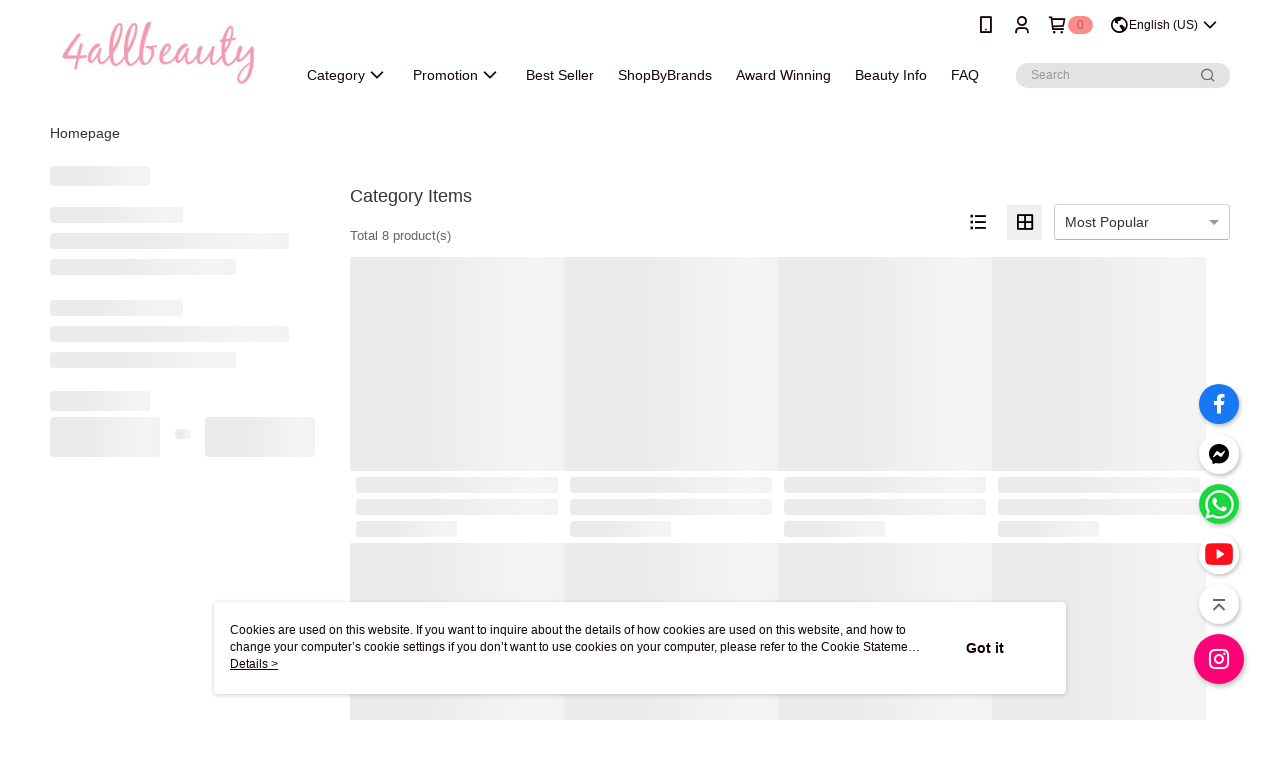

--- FILE ---
content_type: text/html; charset=utf-8
request_url: https://www.4allbeauty.com/v2/official/SalePageCategory/558
body_size: 14401
content:
<!DOCTYPE html>
<html>
<head>
  <title>Eyelash | Make Up Recommended Products | 4allbeauty</title>
  <meta property="og:title" content="Eyelash | Make Up Recommended Products | 4allbeauty">
  <meta property="og:type" content="website">
  <meta property="og:url" content="https://www.4allbeauty.com/v2/official/SalePageCategory/558">
  <meta property="og:description" content="4allbeauty offers discounts and recommended product prices for Eyelash, making it easy to shop for Make Up related products online. Find more Eyelash options at 4allbeauty.">
  <meta name="fb:app_id" content="1482167698504945">
  <meta name="viewport" content="width=device-width, initial-scale=1">
  <meta name="description" content="4allbeauty offers discounts and recommended product prices for Eyelash, making it easy to shop for Make Up related products online. Find more Eyelash options at 4allbeauty.">
  <meta name="keywords" content="Eyelash,Make Up">
  <link rel="alternate" hreflang="x-default" href="https://www.4allbeauty.com/v2/official/SalePageCategory/558" />
  <link rel="alternate" href="https://www.4allbeauty.com/v2/official/SalePageCategory/558?lang&#x3D;zh-CN" hreflang="zh-CN" />
  <link rel="alternate" href="https://www.4allbeauty.com/v2/official/SalePageCategory/558?lang&#x3D;en-US" hreflang="en-US" />
  <link rel="canonical" href="https://www.4allbeauty.com/v2/official/SalePageCategory/558" />
  <link rel='stylesheet' href='https://cms-static.cdn.91app.com.my/lib/cms-theme-core/3.88.1/css/desktop.default.css?v=3.88.1'> 
  <link rel='stylesheet' href='https://cms.cdn.91app.com.my/cms/common/iconFonts/v1.1.15/nine1/nine1.css' />
  
  <script>
      (function (global) {
          global.nineyi = global.nineyi || {};
          (function (nineyi) {
              nineyi.shopId = 50;
              nineyi.dependencies = {"imageServiceConfig":{"contentImagesPath":"contents/images","contentIcoPath":"contents/ico","imagePath":"images/original/","imageHost":"https://cms-static.cdn.91app.com.my/"},"isClearCache":false,"browsingMode":"desktop","device":"desktop","apiConfig":{"serverApiHost":"https://webapi2.91app.com.my/","clientApiHost":"/","isEnableCdnApi":true,"cdnApiHost":"https://webapi2.91app.com.my/","bffHost":"https://apigw.91app.com.my","ftsHost":"https://apigw.91app.com.my/cms/v1","ftsHostTemp":"https://fts-api.91app.com.my"},"machineName":"catalog-57764759bd-vsfbw","fetchTimeout":"8000","env":"prod","isBot":false,"isGooglebot":false,"shopDomainName":"www.4allbeauty.com","pageName":"category","routerPath":"","requestFullUrl":"https://www.4allbeauty.com/v2/official/SalePageCategory/558","shopId":50,"isFromApp":false,"isShowCustomerServiceCenter":true,"isIE":false,"clientIp":"3.14.87.154","shopProfile":{"DomainType":"Official","AvailableDomain":"","ShopBasicInfo":{"ShopId":50,"ShopName":"4allbeauty","ShopStatus":"Open","HasPreviewPermission":false,"ShopStartDate":"/Date(1511280000000+0800)/","ShopDomain":"www.4allbeauty.com","IosAppId":"1347800121","AndroidPackageName":"my.com.nineyi.shop.s000050","IsAdultShop":false,"SsoDomain":"www.4allbeauty.com","ShopType":"Medium","ThemeColor":"Pink","HasApp":true,"LayoutType":"Default","RefUrl":"https://bmai.app/3abdadaa","HasBrandStory":true,"HasShopSummary":true,"StoreTotalCount":1,"DesktopLayoutLogo":"https://img2.cdn.91app.com.my/webapi/images/s/ShopOfficialDesktopLayoutLogo/50/50logo?v=202601201536","MobileLayoutLogo":"https://img2.cdn.91app.com.my/webapi/images/s/ShopOfficialMobileLayoutLogo/50/50logo?v=202601201536","PageTitle":"4allbeauty | Official Japanese Beauty Store","FavIconUrl":"https://img2.cdn.91app.com.my/webapi/images/o/16/16/ShopFavicon/50/50favicon?v=202601201536","AppleTouchIconUrl":"//img2.cdn.91app.com.my/webapi/images/t/512/512/ShopIcon/50/0/01230254","EnableSendAppLinkSMS":true,"ShopAppNameList":[{"AppName":"4allbeauty","OSTypeDef":"Android"},{"AppName":"4allbeauty","OSTypeDef":"iOS"}],"MetaDescription":"4allbeauty is the authorised seller for Koji-Honpo,Kracie,Avance, Duo, Clayge, 1028 Visual Therapy. Free sample with every purchase. 100% Authentic. Fast Shipping 2-4 business days.","MetaKeywords":"Malaysia Online Beauty Store, Award Winning Products, Most Trusted, 100% Authentic,Flash shipping","SupplierName":"Golden Corner Sdn. Bhd. (54730-W)","IsAntiFraud":false,"CustomerServiceChannel":"System","IsDownloadAndroidAPK":false,"SoldOutType":0,"EnableSessionExpire":false,"IsEnabledBackInStockAlert":true,"ShopNameMultilingualContentMap":{},"RecaptchaEnterpriseSiteKey":"6LdBntMpAAAAAKeekE578q6qAM8zbu5DRUkzMwOD"},"ShopThirdPartyConfigInfo":{"FacebookConfig":{"FansPageUrl":"https://www.facebook.com/4allbeautyMalaysia","AppId":"1482167698504945","CommonAppId":"1482167698504945","CustomAudiencesPixelIds":["1506729386101329","3682219858741739"],"IsEnableFacebookManualAdvancedMatching":true},"GoogleConfig":{"GoogleAnalyticsTrackingId":"UA-92835534-23","GTMContainerId":"GTM-P38G2XG","OfficialShopGoogleTagConfig":{"GoogleConversionData":{"TrackingIdList":["11501801147"],"ShopUseNewCode":true,"ConversionList":[{"Id":"11501801147","Label":"AW-11501801147","TagType":"GoogleConversionForPayFinish"}]},"GoogleRemarketingData":{"TrackingIdList":["11501801147"],"RemarketingList":[{"TrackingId":"11501801147","Label":"AW-11501801147"}]},"GoogleAdwordsTrackingIdList":["11501801147"]},"GoogleAnalytics4TrackingId":"G-V2LZB20Q1L"},"LineConfig":{"LineUserId":"","IsLineShopLandingPopupEnabled":false,"LineADTracking":[]},"InstagramConfig":{"ShopInstagramUrl":"https://www.instagram.com/4allbeauty/"},"AdobeAnalyticsConfig":{"ScriptUrl":""},"YahooConfig":{"YahooGeminiTrackingInfoList":[]},"HasCustomerBot":false,"IsPassOuterMemberCode":false},"ShopCustomerServiceInfo":{"CustomServicePhone":"0196751655","CustomServicePhoneDesc":"週一～週五，09:00～18:00","FacebookBot":{"IsEnable":true,"CloseTime":true,"StartWeeklyWorkingDay":1,"EndWeekDayWorkingDay":5,"StartTime":"09:00","EndTime":"18:00"},"OmnichatAppKey":null,"OmnichatSsoKey":null,"ChatBotEnabled":false,"Vendor":null,"ExtensionMarketplaceUrl":null,"VendorToken1":null,"VendorToken2":null},"ShopFunction":{"IsShowQuestionInsert":true,"IsRememberCreditCard":false,"IsEnabledMultiShopCategory":false,"IsShowChangePassword":true,"IsEnableAddressBook":true,"AddressBookVersion":2,"IsPriceOnTop":true,"IsEnabledNewProductCard":true,"IsEnabledShopCategoryAutoDescription":false,"IsSuggestPriceShowPrice":true,"IsEnableLineAppOrder":null,"IsShowShopIntroduce":true,"IsEnabledRetailStoreExpress":false,"IsEnableShopCustomCurrencyRate":false,"IsEnabledCustomTranslation":false,"IsEnableStoreCredit":false,"IsShowStoreCreditInfo":false,"IsShowStoreOnlyLabel":true,"IsEnabledShopReturnGoods":true,"IsEnabledShopChangeGoods":false,"IsEnabledShopCustomReturnGoods":false,"IsEnabledShopCustomChangeGoods":false,"IsEnableSendAppDownLoadLinkReCaptcha":false,"IsEnabledSalesOrderExtendInfo":true,"IsShowAccountBinding":false,"IsEnableCommentAfterLogin":true,"IsEnableCommentAfterLoginReview":true,"IsShowTradesOrderGroupQRCode":false,"IsEnableGoogleAdManager":false,"IsEnableSkuPointsPay":false,"PointsPayDisplayType":"PointDesc","IsEnableMemberTierEventPopup":false},"EnableCmsModuleTypes":[],"IsVerifyCellphoneBeforeGetOuterId":false},"locale":"en-US","translationsData":{"en-US":{"theme_core":{"activity":{"days":"Days","go_to_promotion_list":"View All Promotions","hours":"Hours","minutes":"Minutes","promotion_come_to_end":"Ending soon","promotion_latest":"Latest","seconds":"Seconds"},"blog":{"article_default_description":"You may begin setting the module content on the left. Editing content is quick and easy with the Text Module, styling the text and layout with different font sizes, alignment, bold, and color to convey ideas!","article_default_title":"You May Begin Setting the Module Content on the Left","intro":"Introduction","see_more":"View More","tag":"Tag","title":"Title"},"breadcrumbs":{"home_page":"Homepage","store_express_page":"store express"},"browsing_history":{"bestsellers":"Most Popular","browsing_history":"Recently Viewed","browsing_history_clear":"Clear recently viewed","browsing_history_items":"item(s)","browsing_history_none":"Currently no recently viewed","browsing_history_see_more":"Check out more"},"collection_detail":{"detail_page_introduction":"Get the Look","detail_page_title":"Japanese Staff Board","home_page":"Home Page","no_product":"Items from this look are not available in Taiwan.","not_found":"No results found","relative_list_title":"More Looks From This Staff","sku_product_list_title":"Style with"},"collection_list":{"list_page_title":"Japanese Staff Board","not_found":"No results found","product_count":"Total %{productCount} item(s)"},"default":{"cancel":"cancel","confirm":"Confirm","currency":"Currency","currency_selection":"Currency","custom_title":"Custom Title","language":"Language","language_selection":"Language","loading":"Loading...","look_around":"Maybe Later","privacy_tip_info_check":"Got it","privacy_tip_info_first":"Cookies are used on this website. If you want to inquire about the details of how cookies are used on this website, and how to change your computer’s cookie settings if you don’t want to use cookies on your computer, please refer to the Cookie Statement in the \"","privacy_tip_info_read_more":"Details >","privacy_tip_info_second":"Privacy Policy & Terms of Use","privacy_tip_info_third":"\" of this website. Your continued use of this website means that you agree that the company may use cookies in accordance with the Cookie Statement of the Terms of Use of this website.","restricted_popUp_content_check_age":"to browse and purchase.","restricted_popUp_content_HK":"WARNING: THIS ARTICLE CONTAINS MATERIAL WHICH MAY OFFEND AND MAY NOT BE DISTRIBUTED, CIRCULATED, SOLD, HIRED, GIVEN, LENT, SHOWN, PLAYED OR PROJECTED TO A PERSON UNDER THE AGE OF 18 YEARS.","restricted_popUp_content_info":"Please confirm your age","restricted_popUp_enter":"I'm over 18","restricted_popUp_leave":"Exit","restricted_popUp_title":"Age Restricted Product","settings":"Settings"},"download":{"download_app":"App Exclusive. Download the App to find out. ","download_link":"Or click Download","scan_qr_code":"Scan the QR Code to download"},"error":{"page_not_found":"Invalid URL. Page not found.","to_home":"Return to Homepage"},"footer":{"about_us":"About Us","anti_fraud_desc":"If you received any suspicious phone call, please call Anti-Fraud Hotline.","benefit_terms":"Membership Terms","best_view":"This website is best viewed in Google Chrome, Firefox, or Edge or above.","brand_story":"Our Story","contact_us":"Contact Us","faq":"FAQ","message":"Send Messages","official_app":"Official App","payment":"Payment","privacy":"Privacy Policy & Terms of Use","return_exchange":"Return & Exchange","service_information":"Customer Service","shipping":"Delivery Method","shopping_instructions":"Shopping Guide","store_info":"Store Locator","store_introduction":"Store Information","terms_and_conditions":"Terms and Conditions"},"header":{"activity":"Latest Promotions","app_download_send_to_number":"Link has been sent to %{phoneNumber} <br /> You may also scan the QR code to download.","app_download_send_to_phone":"Link has been sent to your mobile number! <br /> You may also scan the QR code to download.","app_download_use_qr_code":"We recommend you scan the QR code to download. ","barcode_search_placeholder":"Search with keywords or %{skuOuterIdName}","category":"Category","category_all":"View All","category_badge_gift":"Gift","check_order":"Check Order","checkout":"Checkout","click_to_track_status":"Click me to track status (external link to UberDirect)","contact_customer":"Reach the Customer Service","current_state":"Current Status","customer_contact":"Customer Service","deliver_to_new":"$0<store>Delivery To $1<address>","delivered_to":"$0<store> Delivered to： $1<address>","delivery_address":"Delivery Address","delivery_by":"Delivery by %{name} store!","delivery_time":"Designated delivery time","download":"Open App","download_app":"Download App","download_app_describe":"Download the Official App Now","free_send_download_app":"Get Link in SMS","i_know":"I know","input_cellphone":"Enter Taiwan Mobile Number","input_cellphone_global":"Enter Mobile Number","input_key_word":"Search","invalid_cellphone_format":"Incorrect format","link_word":"Hyperlink","log_out":"Log Out","login_signup":"Log In/Sign Up","muji_search_barcode":"Search with 國際條碼","muji_search_placeholder":"Search with keywords or 國際條碼","my_account":"My Account","my_coupons":"My Coupons","my_favorite":"My Wishlist","my_membership":"My Account","my_orders":"My Orders","new_add_item":"Recently Added","order_cancel_msg":"The order has been cancelled for you. If you have any questions, please ","order_delivery_address":"This order is currently delivered to %{address}","order_delivery_success":"Your order has been successfully delivered.","order_fail_msg":"The delivery is abnormal due to some reasons, please contact ","order_set":"Order Set","others_looking_for":"Popular Search","pick_up_at_the_store":"Pick up at the store","please_enter_shipping_address":"Please enter a shipping address","points":"%{point} Points","purchase_extra":"Extra Price Purchase","recommended_brand":"RECOMMENDED BRANDS","scan_qr_download":"Scan QR Code to Download","search":"Search","search_barcode":"%{skuOuterIdName} Search","shopping_cart":"Shopping Cart","shopping_cart_empty":"Your shopping cart is empty","store":"%{name} store","store_selection_default_text":"Choose a store","store_selection_greeting":"Welcome: ","store_selection_hint_step1":"Choose the most frequent store to serve you!","store_selection_hint_step2":"Serve you by %{storeName}!","top_message":"This section is pinned at the top of the page","use_app":"Use the Official App Now","your_pick_up_store":"Your pick-up store!"},"header_slider":{"about_caption":"About","about_us":"About Us","activity":"Latest Promotions","activity_and_preferential":"Promotions and Offers","answered":"FAQ","brand_story":"Our Story","category":"Category","category_all_items":"All Products","contact_us":"Contact Us","customer_information":"Customer Service","events_and_discounts":"Promotions and Offers","exchange":"Return & Exchange","facebook":"Facebook","follow_community":"Follow Us","go_to_target_text":"Go to %{targetText}","input_coupon":"Coupon","instagram":"Instagram","invitation_events":"Member Get Member Promotion","invite_friends":"Invite Friend","limited_discount":"Limited Time Offer","line":"LINE","membership":"Membership Terms","message":"Send Messages","not_support_for_just_an_hour":"Currently, the store does not support hour service, go to other places to visit","official_app":"Official App","payment":"Payment","privacy_policy":"Privacy Policy & Terms of Use","select_channel":"Select Channel Category","service_description":"Terms of Service","shipping":"Shipping","shop_category_is_in_preparation":"Categories goods in preparation, go to other places to visit","shop_information":"Store Info","shop_instructions":"Shopping Guide","store":"Retail Store","store_discounts":"In-Store Voucher","store_information":"Store Locator","store_introduction":"Store Information","terms_and_conditions":"Terms and Conditions"},"hot_sale_ranking":{"page_title":"Best Sellers"},"inline":{"april":"Apr","august":"Aug","december":"Dec","delivery":"Delivery","delivery_order_status_completed":"Your order is delivered.","delivery_order_status_delivering":"The driver is on the way...","delivery_order_status_delivering_desc":"Your order is ready. Waiting for the driver to pick up and deliver to the designated place.","delivery_order_status_preparation_desc":"You will receive a SMS after the driver has picked up your order.","delivery_order_title":"Estimate Arrival Time","february":"Feb","friday":"Fri","january":"Jan","july":"Jul","june":"Jun","march":"Mar","may":"May","monday":"Mon","november":"Nov","number_of_order":"Order No.","number_of_people_dining":"%{number} person(s)","october":"Oct","please_select_branch":"Please select a branch","reservation_button_reserve_table_title":"Book now","reservation_button_reserve_takeout_or_delivery_title":"Book now","reservation_dd_reserve_brand_title":"Brand","reservation_dd_reserve_store_title":"Store","reservation_dd_reserve_type_title":"Order Type","reservation_option_booking":"Reserve a table","reservation_option_online_shoping":"Online Shopping","reservation_option_takeout_or_delivery":"Order food","reservation_order_title":"Reservation Details","saturday":"Sat","seated":"Seated","select_branch":"selected","september":"Sep","sunday":"Sun","take_out":"Take away","takeout_delivery_order_status_preparation":"Preparing your order...","takeout_delivery_order_status_waiting_confirmation":"Confirming order with restaurant","takeout_delivery_order_status_waiting_desc":"An order is completed only when you receive a SMS after the order is confirmed by the restaurant.","takeout_order_status_completed":"Your order is picked up.","takeout_order_status_preparation_desc":"You will receive an SMS when the order is ready.","takeout_order_status_ready":"Your order is ready. Waiting for driver to pick up.","takeout_order_status_ready_desc":"Please pick up your order at the restaurant with the order number.","takeout_order_title":"Estimate Pick-Up Time","thursday":"Thu","today":"Today","tuesday":"Tue","wednesday":"Wed"},"location_inventory":{"cart_will_adjust":"You have selected a different store, if you wish to continue, your cart will be adjusted due to inventory impact.","change_delivery_store":"Change delivery stores?","current_store":"Current Delivery","currently_busy":"Currently Busy","have_inventory":"There is still inventory","nearby_inventory":"See Nearby Inventory","no_inventory":"No inventory","no_store_available":"There are currently no stores available for delivery","other_nearby_store":"Other nearby stores","please_select_other_store":"The service is temporarily closed. Please select other stores","re_enter_page":"Please re-enter the page to see other nearby In-Store (Purchase/Join)","select_this_store":"Select this Store","sorry":"I'm sorry!"},"member":{"check_member_level_description":"View Tier Information","check_new_level_benefits":"Check out your new benefits.","check_renew_level_benefits":"Check out your current benefits.","congrats_upgrade":"Tier Upgraded!","renewal_successful":"Tier Renewed!"},"product":{"add_back_in_stock":"Notify Me","add_cart":"Add to Cart","add_favorite":"Save to Wishlist","add_to_cart":"Add to Cart","all_available_items_added":"You have added all available items to your shopping cart","already_in_cart":"Already Added to Cart","app_only":"App Exclusive","back_in_stock":"Back in Stock Alert","back_in_stock_input_mail_first":"You will be notified via email or push notification when available.","back_in_stock_input_mail_second":"Purchase soon after receiving the notification as it might run out of stock again. The feature is not able to reserve products for you.","back_in_stock_input_mail_third":"By clicking confirm, you agree to receive product status emails and push notifications, and you will update your email address.","back_in_stock_limit_first":"Limit reached.","back_in_stock_limit_second":"Delete some products in Back in Stock Alert section.","back_in_stock_not_login":"Log in first and turn on the notification.","can_not_buy":"Unavailable","cancel_back_in_stock":"Cancel Back in Stock Alert","choose_purchase_method":"Please select the purchase method","confirm":"Confirm","immediately_buy":"Checkout Now","immediately_buy_express_sale_page":"Checkout Now","in_store_only":"In-Store Only","include_these_salepages_text":"Included products","input_mail":"Enter email address","insufficient_inventory":"Insufficient inventory","is_missing_purchase_method":"Can't Purchase","its_restricted_product":"This is a %{label} product","limit_max_value_msg":"Maximum Purchase: %{maxValue}","login":"Log in","login_and_try_again":"Please log in and try again","mail":"Email","mail_format_error":"Email format is incorrect.","max_purchase_limit":"Maximum purchase limit reached","maximum_purchase_of_limit_items_for_this_product":"This product has a purchase limit of %{maxValue}.","no_restock":"Sold Out (No Restock)","not_selling_mask_label_text":"Unavailable for now","not_start_sell":"Available soon","points":"%{points}P","points_string":"P","purchase_qualification_required":"Require at least one of the qualifications to purchase","required":"Required","restock":"Restocking","salepage_bundle_p2_title":"Select variant","salepage_removed_placeholder":"No longer available","select_product_for_comment":"Choose a product to review","selling_start_date_time":"%{sellingStartDateTime} available","selling_will_kickoff":"Coming Soon","share_to_buy":"Share and Buy","sku_select_placeholder":"Select variant","sold_out":"Sold out","sold_out_express_sale_page":"Sold out","some_items_are_out_of_stock":"Some items are out of stock options, please select again","stock_qty":"Available for %{stockQty} pieces","subscribed_time":"Added on","this_option_is_out_of_stock":"This option is out of stock, please select again","unable_to_add_cart":"Can't Add to Cart"},"promotion":{"come_to_end":"End Soon","latest":"Latest"},"quick_entry":{"shortcut_function":"Shortcut Feature"},"recommendation_section":{"other_people_watching":"Customers Also Viewed","recommended_to_you":"Recommended to you","you_might_like":"You may like"},"search":{"search_product":"Search for goods"},"shop_category":{"all":"All","all_category":"All Categories","all_products":"All Products","category":"Category","category_products_title":"Category Items","chosen":"Selected","clear_all_filters":"Clear All Filters","create_fast_buy_order_system_error":"System is busy, please try again later.","delivery_sms":"Delivery SMS","fast_buy":"express checkout ","fast_buy_api_false_common_message":"Express checkout failed, please refresh this page.","fast_buy_change_order":"Change order","fast_buy_confirm":"Confirm","fast_buy_confirm_payment":"Confirm payment","fast_buy_discount":"DIscount","fast_buy_discount_coupon":"Discount coupon","fast_buy_eligible":"Eligible","fast_buy_error_message":"Error message","fast_buy_freight":"Freight","fast_buy_giveaway":"Giveaway","fast_buy_go_to_checkout":"go to checkout","fast_buy_go_to_index":"Go to homepage","fast_buy_ineligible":"Ineligible","fast_buy_no_garbage_error_message":"Sorry, the eco-friendly secondary bag is currently sold out and express checkout is not available.","fast_buy_order_info":"Order information","fast_buy_payment_method":"Payment Method","fast_buy_product_information":"Product Information","fast_buy_receiver_info":"Recipient information","fast_buy_shipping_coupon_discount":"Shipping coupon discount","fast_buy_sold_out":"Sold out","fast_buy_subtotal":"Subtotal","fast_buy_total":"Total:","fast_buy_with_promo_code":"(With promo code %{promoCode})","filter":"Filter","filter_selected":"Filter Selected","gift":"Gift","go_to_other_category":"Go to other places","go_to_other_place":"Continue shopping","highest":"Highest","home_page":"Homepage","lowest":"Lowest","no_products_matched_filter":"No products are eligible for the filter","not_support_for_just_an_hour":"Hour service is not supported at the current","order_delivery_notification":"Please be sure to pay attention to $0<sms>and $1<notification> to ensure the goods can be delivered to you smoothly!","orderby_curator":"Recommended","orderby_newest":"New Arrivals","orderby_page_view":"Most Viewed","orderby_price_high_to_low":"Price High to Low","orderby_price_low_to_high":"Price Low to High","orderby_sales":"Most Popular","original_range":"Original Range","pay_amount":"Amount:","payment":"Payment","please_choose":"Please select","popular_tag":"Popular Tags","price":"Price","price_range":"Price Range","product_category":"Product Category","product_count":"Total %{productCount} product(s)","products_in_this_section":"Products in this Section","publish_notification":"Push Notifications","related_category":"Related Categories","related_products":"related products","select_category":"Select Category","select_channel":"Select Channel Category","shipping":"Shipping Method","shop_category_is_in_preparation":"Category products is preparing","shopping_cart_price":"Cart Amount:","show_all_filters":"Show all filters","show_less":"Show less","show_more":"Show more","sort_by":"Sort By","swipe_to_next_category":"Continue to slide to see a category","swipe_to_prev_category":"Continue to slide to see a category","unlimited":"Unlimited","watching":"You are currently browsing"},"store_express":{"active_location":"In-store delivery","address":"Address","address_not_found":"Inputed addresses cannot be shipped within the delivery range, please try entering another addressAddress","address_title":"Express Address","auto_locate_failed":"Failed to get location","auto_locate_success":"Positioning Success","avaliable_locations":"Available in nearby in-stores as follows:","block":"regions","change_location_hint":"將為你確認購物車商品在「%{locationName}」的庫存，你確定要變更嗎？","check_location":"Available in recent in-store","chincking":"Paired","city":"Prefecture-level city","comment":"Note","comment_hint":"Enter a Floor or Room Number","confirm":"Confirm","display_error_msg":"Displays error messages","distance":"distancing","inout_address":"Input Address","input_address":"Input Address","input_floor":"Enter a Floor or Room Number","input_location":"In-store entry","left_hint":"Are you sure you want to opt out of In-Store Delivery Services?","location_service":"Positioning Services","location_title":"Change in-store delivery","modify":"modify","no_choice":"Not yet selected","no_location_address":"Shiwu Man Store Address","receiver_info":"Receipt Information","renew_location":"Refurbished to new in-store","select_block":"Select Region","select_city":"Select a city","send_to":"Delivery to","sent_to_address":"外送至%{address}","update_location_confirm":"Modify Address or Delivery or Shipment to In-Store, you need to go back to Home Page Sort and re-register, do you want to change Modify?","welcome":"Welcome to Redeemed Location Express"},"tag_category":{"related_category":"Related Categories","related_products":"related products","watching":"You are currently browsing"},"toast":{"add_success":"Successfully added","add_to_cart_fail":"Add to cart failed. Please try again later.","add_to_wishlist_successfully":"Add to Wishlist Successfully","back_in_stock_subscribe_success":"Will be notified when ordering","back_in_stock_unsubscribe_success":"Cancelled Notification","cancel_back_in_stock_input_mail_success":"Canceled","filter_upper_limit":"The filter has reached the upper limit","got_it":"Got it","is_closed":"No longer available","login_success":"Successfully logged in","logout_success":"Successfully logged out","no_start":"Available soon","not_found":"Product not exist","reload":"Refresh","remove_success":"Successfully removed","removed_from_wishlist_successfully":"Removed from Wishlist Successfully","sale_page_bundle_loading_failed":"Unable to load product information","select_error":"Please select an Option","sold_out":"Sold Out","submit_error":"Submission failed","submit_success":"Successfully submitted","system_error":"System busy. Please try again.","un_listing":"Not listed yet"},"toolbox":{"coupon":"In-Store Voucher","custom":"Custom","fb_messenger":"FB Messenger","fb_page":"Facebook","fb_send_messege":"Messenger","ig":"Instagram","line":"LINE","store_info":"Store Locator"}},"catalog":{}}},"market":"MY","isEnableLocaleSelect":true,"isEnableCustomerServiceCenter":true,"isEnableCmsCdn":true,"themecoreVersion":"3.88.1","serverRenderData":{"isEnableSpecialPriceFrontendSort":false,"isEnableStoreExpressPage":false,"googleApiKey":"AIzaSyCDgF43O93eq3D2yjdisjZrHOj_CEtEd_0","metafieldTemplate":null},"isDesignCloudEnabled":false,"designCloudBigCEnabledArea":[]};
              nineyi.isPreviewMode = false;
              nineyi['__PRELOADED_STATE__'] = {"globalStyleData":{"generalStyle":{"discountMoneyColor":"#f06b8b","moneyColor":"#f06b8b"},"buttonStyle":{"primaryBtnBgColor":"#fd3698","secondBtnBorderColor":"#e32379","secondBtnTextColor":"#e32379"},"tagStyle":{"generalTagTextColor":"#ee349f","keyWordTagTextColor":"#ad0f6a","emphasisTagBgColor":"#fc5757"}},"construct":{"header":[{"moduleIndex":0,"attributes":{"isFirstView":true,"activityMenuSwitch":{"isTurnOn":false},"logoSrc":{"materialId":"brand002_logo","materialKey":"brand002_logo-r0k5s8rp58","materialItem":{"materialKey":"brand002_logo-r0k5s8rp58","isEnableCompressDesktop":true,"desktopImageInfo":{"width":300,"fileSize":10756,"fileExtension":"image/png","resizeList":[],"height":88},"imageUrl":"72a6db0e-5d49-46b3-9ce1-1b877008caf0-1569808453-4adyzlzzxz_d.png"}},"categoryMenuSwitch":{"isTurnOn":true},"toolbox":{"toolboxList":[{"urlType":"custom","isPinned":false,"itemIndex":0,"linkUrl":"https://www.facebook.com/4allbeautyMalaysia","invalid":false,"id":"fb_page","itemKey":"apiz88eeul"},{"urlType":"custom","isPinned":false,"itemIndex":1,"linkUrl":"https://m.me/4allbeautyMalaysia","invalid":false,"id":"fb_messenger","itemKey":"d27squ4vdx"},{"isEnableCompressMobile":false,"mobileImageInfo":{"width":50,"fileSize":17148,"fileExtension":"image/png","resizeList":[],"height":50},"isPinned":false,"isEnableCompressDesktop":false,"customName":"Whatsapp","imageUrlMobile":"72a6db0e-5d49-46b3-9ce1-1b877008caf0-1569210024-d4nyj7i51z_m.png","itemKey":"d4nyj7i51z","materialKey":"toolbox-r0k5s8rp58","urlType":"custom","itemIndex":2,"linkUrl":"https://wa.me/60196751655","invalid":false,"id":"custom"},{"urlType":"custom","isPinned":true,"itemIndex":3,"linkUrl":"https://www.instagram.com/4allbeauty/","invalid":false,"id":"ig","itemKey":"8lylq1sv6d"},{"isEnableCompressMobile":false,"mobileImageInfo":{"width":150,"fileSize":6698,"fileExtension":"image/jpeg","resizeList":[],"height":150},"isPinned":false,"isEnableCompressDesktop":false,"customName":"YouTube","imageUrlMobile":"404e7c06-bb49-4848-9313-0938a9d600c8-1724838770-y10pg1mnba_m.jpg","itemKey":"y10pg1mnba","materialKey":"toolbox-r0k5s8rp58","urlType":"custom","itemIndex":4,"invalid":false,"linkUrl":"https://www.youtube.com/@4allbeautyschannel710","id":"custom","compressVersion":2}]},"badgeStyle":{"color":"#b85e5e","backgroundColor":"#fc8c8c"},"customLinkListMenuSwitch":{"isTurnOn":true},"headerStyle":{"backgroundStyle":"viewOnTop","backgroundColor":"#ffffff"},"navStyle":{"color":"#140308"},"topMessageData":{"backgroundColor":"#ff95af","urlType":"internal","isTurnOn":true,"text":"Free Shipping for orders above RM50 with mystery gifts","color":"#ffffff"},"customLinkListMenuTitle":{},"customLinkListMenu":[{"urlType":"custom","itemIndex":0,"linkUrl":"https://www.4allbeauty.com/v2/ECoupon/List#!/","childList":[{"itemIndex":0,"linkInfo":{"pageType":"p05"},"urlType":"internal","text":"🧧CNY Angpau","itemKey":"08nu2d7ons","linkUrl":"https://www.4allbeauty.com/v2/ECoupon/List"},{"itemIndex":1,"linkUrl":"https://www.4allbeauty.com/page/cnybundledeals","urlType":"custom","text":"💕CNY Bundle Deals ","itemKey":"vlhuyvj8iv"},{"itemIndex":2,"linkUrl":"https://www.4allbeauty.com/page/mixandmatchmaskdiscount","urlType":"custom","text":"✨Mix & Match Mask Discount","itemKey":"xiqxbbkc8q"}],"text":"Promotion","additionalChildList":[],"itemKey":"5fd43dc6kl"},{"linkInfo":{"pageType":"p13"},"urlType":"internal","itemIndex":1,"linkUrl":"https://www.4allbeauty.com/Shop/HotSaleRanking/50?period=Weekly","childList":[],"text":"Best Seller","itemKey":"89xel6hyku"},{"itemIndex":2,"linkUrl":"https://www.4allbeauty.com/page/ShopByBrands","urlType":"custom","text":"ShopByBrands","itemKey":"gbrhrz4c92"},{"itemIndex":3,"linkUrl":"https://www.4allbeauty.com/page/BeautyAward","urlType":"custom","childList":[],"text":"Award Winning","itemKey":"u6gvhulinj"},{"itemIndex":4,"linkUrl":"https://www.4allbeauty.com/v2/shop/InfoModuleList#/","linkInfo":{"pageType":"p19"},"urlType":"internal","text":"Beauty Info","itemKey":"o6d2xixziq"},{"urlType":"custom","itemIndex":5,"linkUrl":"https://www.4allbeauty.com/page/memberrewardsnfaq","text":"FAQ","isShowOnDesktop":true,"itemKey":"e8o38gd33a","isShowOnMobile":true}],"optionsMenuSwitch":{"ecouponMenuIsTurnOn":true,"browsingHistoryMenuIsTurnOn":true,"promotionMenuIsTurnOn":false}},"id":"HeaderA","groupId":"Header","moduleKey":"r0k5s8rp58"}],"center":[{"moduleIndex":0,"attributes":{"isFirstView":true,"isShowOnMobile":false},"id":"CategoryBreadcrumbs"},{"moduleIndex":1,"attributes":{"isFirstView":true,"isShowOnMobile":false,"displayRowNumber":1},"id":"CategoryTags"},{"moduleIndex":2,"componentType":"pages","attributes":{"buttonVisibility":{"isFavoriteVisible":true,"isAddToCartVisible":true},"isFirstView":true,"categoryFilterSwitch":{"isEnableShopAttribute":false}},"id":"ShopCategory"}],"footer":[{"moduleIndex":-1,"attributes":{"isFirstView":false},"id":"Footer","groupId":"Footer","moduleKey":"3c53bdeb-103a-46de-9073-c6bde7ccae5a"}]},"pageMetaData":{}};
              nineyi.silo = '91app';
              nineyi.pageType = 'p02';
              nineyi.viewId = '';
              nineyi.i18n = {"preferredCurrency":"MYR","isEnableAutoDetectLanguage":true,"detectLocationPreferredLangs":["en-US","zh-CN"],"defaultLanguage":"en-US","availableLanguages":["zh-CN","en-US"],"isEnableLanguage":true,"allLanguages":[{"lang":"en-US","display":"English (US)"},{"lang":"zh-TW","display":"中文 (繁體)"},{"lang":"zh-HK","display":"中文 (香港)"},{"lang":"zh-CN","display":"中文 (简体)"},{"lang":"ms-MY","display":"Bahasa Melayu"},{"lang":"ja-JP","display":"日本語"},{"lang":"th-TH","display":"ไทย"}],"defaultCurrency":"MYR","availableCurrencies":["MYR"],"isEnableCurrency":false,"salesMarketSettings":{"salesMarket":"MY","salesCurrency":"MYR"}} || {};
              nineyi.dcCdnDomain = 'https://cms-static.cdn.91app.com.my/static/userSite/trinity-core/1.0.17';
              nineyi.dcApiDomain = 'https://design-api.qa.91dev.tw';
          })(global.nineyi)
      })(window);
  </script>  <script>
      window.nineyi = window.nineyi || {};
      window.nineyi.gaSetting = {
          GoogleAnalyticsTrackingId: 'UA-92835534-23',
          GoogleAnalytics4TrackingId: 'G-V2LZB20Q1L',
          CookieDomainSetting: document.location.hostname,
          originDomain: '',
          officialSsoDomain: 'www.4allbeauty.com',
          countryName: 'my'
      };
  </script>  <!--GoogleConversion Start-->
  <script async src="https://www.googletagmanager.com/gtag/js?id=UA-92835534-23"></script>
  <script>
      window.dataLayer = window.dataLayer || [];
      function gtag() { dataLayer.push(arguments); }
      gtag('js', new Date());
      gtag('config', 'AW-11501801147',{
          cookie_domain: document.location.hostname,
          allow_enhanced_conversions: true,
      });
  </script>
  <!--GoogleConversion End-->  <!-- Google Tag Manager -->
  <script>(function(w,d,s,l,i){w[l]=w[l]||[];w[l].push({'gtm.start':
  new Date().getTime(),event:'gtm.js'});var f=d.getElementsByTagName(s)[0],
  j=d.createElement(s),dl=l!='dataLayer'?'&l='+l:'';j.async=true;j.src=
  'https://www.googletagmanager.com/gtm.js?id='+i+dl;f.parentNode.insertBefore(j,f);
  })(window,document,'script','dataLayer','GTM-P38G2XG');</script>
  <!-- End Google Tag Manager -->  <script type="application/ld+json">
    {
      "@context": "http://schema.org",
      "@type": "LocalBusiness",
      "name": "Eyelash | Make Up Recommended Products | 4allbeauty",
      "image": ""
    }
  </script>  <link rel='icon' href=https://img2.cdn.91app.com.my/webapi/images/o/16/16/ShopFavicon/50/50favicon?v&#x3D;202601201536 />
  <link rel='shortcut icon' href=https://img2.cdn.91app.com.my/webapi/images/o/16/16/ShopFavicon/50/50favicon?v&#x3D;202601201536 />
  <link rel="apple-touch-icon" href=//img2.cdn.91app.com.my/webapi/images/t/512/512/ShopIcon/50/0/01230254 />
  <link rel="apple-touch-icon" sizes="180x180" href=//img2.cdn.91app.com.my/webapi/images/t/512/512/ShopIcon/50/0/01230254>
  <link rel="apple-touch-icon-precomposed" href=//img2.cdn.91app.com.my/webapi/images/t/512/512/ShopIcon/50/0/01230254 /></head>
<body >
  <!-- Google Tag Manager (noscript) -->
  <noscript><iframe src="https://www.googletagmanager.com/ns.html?id=GTM-P38G2XG"
  height="0" width="0" style="display:none;visibility:hidden"></iframe></noscript>
  <!-- End Google Tag Manager (noscript) -->  <!-- Facebook Pixel Code Start -->
  <script>
      !function (f, b, e, v, n, t, s) {
          if (f.fbq) return;
          n = f.fbq = function () {
              n.callMethod ?
                  n.callMethod.apply(n, arguments) : n.queue.push(arguments)
          };
          if (!f._fbq) f._fbq = n;
          n.push = n;
          n.loaded = !0;
          n.version = '2.0';
          n.queue = [];
          t = b.createElement(e);
          t.async = !0;
          t.src = v;
          s = b.getElementsByTagName(e)[0];
          s.parentNode.insertBefore(t, s)
      }(window, document, 'script', '//connect.facebook.net/en_US/fbevents.js');
      window.nineyi.facebookConfig = JSON.parse('{"FansPageUrl":"https://www.facebook.com/4allbeautyMalaysia","AppId":"1482167698504945","CommonAppId":"1482167698504945","CustomAudiencesPixelIds":["1506729386101329","3682219858741739"],"IsEnableFacebookManualAdvancedMatching":true,"allSiteFbPixelId":"1021834927899745"}');
  </script>
  <!--Facebook Pixel Code End-->  <!-- shopExtensions Start-->
  <!-- shopExtensions End-->  <!-- YAHOO Gemini Code Start -->
  <script type="application/javascript">
      (function (w, d, t, r, u) {
          w[u] = w[u] || [];
          JSON.parse('[]').forEach(function (item) {
              let _properties = { 'pixelId': item.PixelId };
              w[u].push({
                  'projectId': item.ProjectId,
                  'properties': _properties
              })
          });
          var s = d.createElement(t);
          s.src = r;
          s.async = true;
          s.onload = s.onreadystatechange = function () {
              var y, rs = this.readyState, c = w[u];
              if (rs && rs != "complete" && rs != "loaded") {
                  return
              } try {
                  y = YAHOO.ywa.I13N.fireBeacon;
                  w[u] = [];
                  w[u].push = function (p) { y([p]) };
                  y(c)
              } catch (e) { }
          };
          var scr = d.getElementsByTagName(t)[0], par = scr.parentNode;
          par.insertBefore(s, scr) ;
      })(window, document, "script", "https://s.yimg.com/wi/ytc.js", "dotq");
  </script>
  <!-- YAHOO Gemini Code End -->
  <script>
      (function (root) {
          root.nineyi = root.nineyi || {};
          root.nineyi.ServiceWorker = root.nineyi.ServiceWorker || {};
          root.nineyi.ServiceWorker.Env = "prod";
          root.nineyi.ServiceWorker.Options = {
  	        v: "1",
  	        tid: "UA-92835534-23",
  	        ccode: "MY",
  	        ch: 'web',
  	        cud: "MYR",
  	        ld: "en-US"
          }
      })(this);
  </script>  <div id="fb-root"></div>
  <script>
      if(typeof window !== 'undefined') {
          window.fbAsyncInit = function() {
              FB.init({
                  appId            : "1482167698504945",
                  autoLogAppEvents : true,
                  xfbml            : true,
                  version          : "v2.10"
              });
          };
      }
  </script>
  <script async defer crossorigin="anonymous">
      (function (d, s, id) {
          var js, fjs = d.getElementsByTagName(s)[0];
          if (d.getElementById(id)) return;
          js = d.createElement(s);
          js.id = id;
          js.src = "//connect.facebook.net/en_US/sdk.js";
          fjs.parentNode.insertBefore(js, fjs);
      }(document, 'script', 'facebook-jssdk'));
  </script>  <div id="root"></div>
<section id="seo-auto-description-section" style="visibility: hidden;">
    <p></p>
    <p></p>
</section>
<script type="application/ld+json">
    {
    "@context": "https://schema.org",
    "@type": "BreadcrumbList",
    "itemListElement": [{"@type":"ListItem","position":1,"name":"首頁","item":"https://www.4allbeauty.com"},{"@type":"ListItem","position":2,"name":"Make Up","item":"https://www.4allbeauty.com/v2/official/SalePageCategory/490"},{"@type":"ListItem","position":3,"name":"Eyelash","item":"https://www.4allbeauty.com/v2/official/SalePageCategory/558"}]
    }
</script>
  <!-- StackDriver Reporter Start -->
  <script>
      window.nineyi.env = 'prod';
      window.nineyi.stackdriverConfig = {"name":"catalog","version":"5.100.0"};
  </script>
  <!-- StackDriver Reporter End -->  
  
  <script type="text/javascript" src="https://tracking-client.91app.com.my/tracking-service/sdk/ec/latest/main.min.js?timestamp=1693903690"></script>
  
  <script src="https://cms-static.cdn.91app.com.my/lib/react/16.14.0/umd/react.production.min.js?timestamp=1693903690"></script>
  <script src="https://cms-static.cdn.91app.com.my/lib/react-dom/16.14.0/umd/react-dom.production.min.js?timestamp=1693903690"></script>
  
  <script src="https://cms-static.cdn.91app.com.my/lib/lodash/4.17.21/lodash.min.js?timestamp=1693903690"></script>
  <script src="https://cms-static.cdn.91app.com.my/lib/jsonpath/1.1.1/jsonpath.min.js?timestamp=1693903690"></script>
  <script src="https://cms-static.cdn.91app.com.my/lib/react-redux/7.2.3/react-redux.min.js?timestamp=1693903690"></script>
  <script src="https://app.cdn.91app.com/global/currency-exchange-rate/currency.js"></script>
  

    <script defer src="https://cms-static.cdn.91app.com.my/lib/cms-theme-core/3.88.1/js/nineyi.themeCore.desktop.category.vendor.module.js?timestamp=1693903690"></script>
    <script defer src="https://cms-static.cdn.91app.com.my/lib/cms-theme-core/3.88.1/js/nineyi.themeCore.desktop.category.vendor-91app.module.js?timestamp=1693903690"></script>
    <script defer src="https://cms-static.cdn.91app.com.my/lib/cms-theme-core/3.88.1/js/nineyi.themeCore.desktop.category.client.module.js?timestamp=1693903690"></script>
</body>
</html>